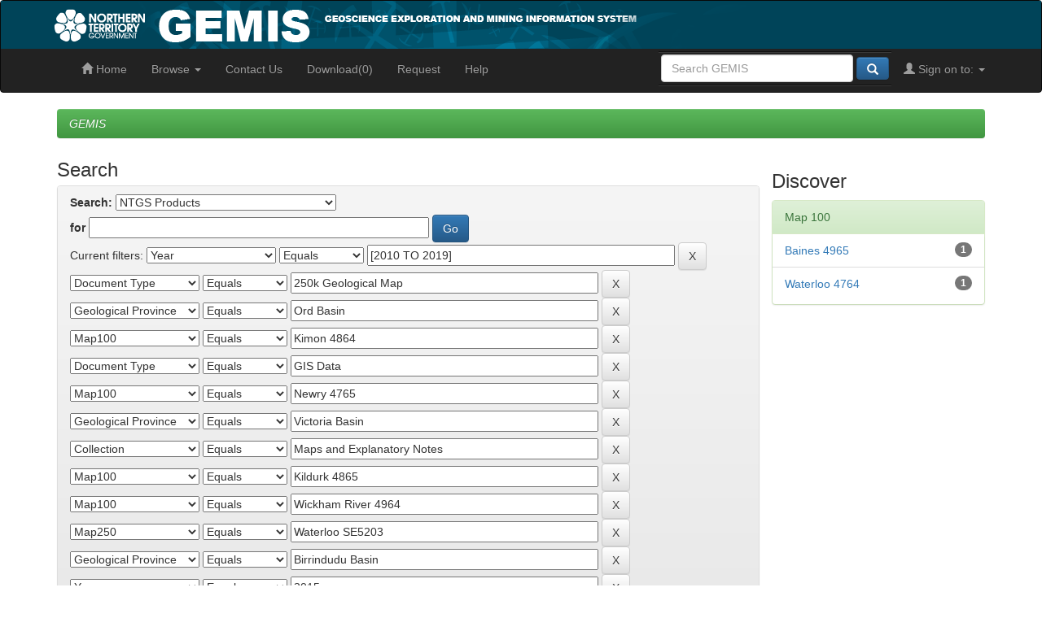

--- FILE ---
content_type: text/html;charset=UTF-8
request_url: https://geoscience.nt.gov.au/gemis/ntgsjspui/handle/1/81425/simple-search?query=&sort_by=score&order=desc&rpp=10&filter_field_1=dateIssued&filter_type_1=equals&filter_value_1=%5B2010+TO+2019%5D&filter_field_2=type&filter_type_2=equals&filter_value_2=250k+Geological+Map&filter_field_3=province&filter_type_3=equals&filter_value_3=Ord+Basin&filter_field_4=isatmap100&filter_type_4=equals&filter_value_4=Kimon+4864&filter_field_5=type&filter_type_5=equals&filter_value_5=GIS+Data&filter_field_6=isatmap100&filter_type_6=equals&filter_value_6=Newry+4765&filter_field_7=province&filter_type_7=equals&filter_value_7=Victoria+Basin&filter_field_8=collectionname&filter_type_8=equals&filter_value_8=Maps+and+Explanatory+Notes&filter_field_9=isatmap100&filter_type_9=equals&filter_value_9=Kildurk+4865&filter_field_10=isatmap100&filter_type_10=equals&filter_value_10=Wickham+River+4964&filter_field_11=isatmap250&filter_type_11=equals&filter_value_11=Waterloo+SE5203&filter_field_12=province&filter_type_12=equals&filter_value_12=Birrindudu+Basin&etal=0&filtername=dateIssued&filterquery=2015&filtertype=equals
body_size: 88016
content:


















<!DOCTYPE html PUBLIC "-//W3C//DTD XHTML 1.0 Transitional//EN" "http://www.w3.org/TR/xhtml1/DTD/xhtml1-transitional.dtd">
<html lang="en">
    <head>
        <title>GEMIS: Search</title>
        <meta http-equiv="Content-Type" content="text/html; charset=UTF-8" />
        <meta name="Generator" content="DSpace 6.4" />
        <meta name="viewport" content="width=device-width, initial-scale=1.0" />
        <link rel="shortcut icon" href="/gemis/ntgsjspui/favicon.ico" type="image/x-icon"/>
	<link rel="stylesheet" href="/gemis/ntgsjspui/static/css/jquery-ui/redmond/jquery-ui-1.12.1.css" type="text/css" />
        <link rel="stylesheet" href="/gemis/ntgsjspui/static/css/bootstrap/bootstrap.min.css" type="text/css" />
        <link rel="stylesheet" href="/gemis/ntgsjspui/static/css/bootstrap/bootstrap-theme.min.css" type="text/css" />
        <link rel="stylesheet" href="/gemis/ntgsjspui/static/css/bootstrap/dspace-theme.css" type="text/css" />

<link rel="stylesheet" href="/gemis/ntgsjspui/prosentient.css" type="text/css" />

        <link rel="search" type="application/opensearchdescription+xml" href="/gemis/ntgsjspui/open-search/description.xml" title="GEMIS"/>

        
	<script type='text/javascript' src="/gemis/ntgsjspui/static/js/jquery/jquery-3.4.1.min.js"></script>
	<script type='text/javascript' src='/gemis/ntgsjspui/static/js/jquery/jquery-ui-1.12.1.min.js'></script>
        <script type='text/javascript' src='/gemis/ntgsjspui/static/js/bootstrap/bootstrap.min.js'></script>
        <script type='text/javascript' src='/gemis/ntgsjspui/static/js/holder.js'></script>
        <script type="text/javascript" src="/gemis/ntgsjspui/utils.js"></script>
        <script type="text/javascript" src="/gemis/ntgsjspui/static/js/choice-support.js"> </script>
        <!-- Google tag (gtag.js) -->
<script async src="https://www.googletagmanager.com/gtag/js?id=G-3XN1NC009Q"></script>
<script>
  window.dataLayer = window.dataLayer || [];
  function gtag(){dataLayer.push(arguments);}
  gtag('js', new Date());

  gtag('config', 'G-3XN1NC009Q');
</script>


    
        <script type="text/javascript">
	var jQ = jQuery.noConflict();
	jQ(document).ready(function() {
		jQ( "#spellCheckQuery").click(function(){
			jQ("#query").val(jQ(this).attr('data-spell'));
			jQ("#main-query-submit").click();
		});
		jQ( "#filterquery" )
			.autocomplete({
				source: function( request, response ) {
					jQ.ajax({
						url: "/gemis/ntgsjspui/json/discovery/autocomplete?query=&filter_field_1=dateIssued&filter_type_1=equals&filter_value_1=%5B2010+TO+2019%5D&filter_field_2=type&filter_type_2=equals&filter_value_2=250k+Geological+Map&filter_field_3=province&filter_type_3=equals&filter_value_3=Ord+Basin&filter_field_4=isatmap100&filter_type_4=equals&filter_value_4=Kimon+4864&filter_field_5=type&filter_type_5=equals&filter_value_5=GIS+Data&filter_field_6=isatmap100&filter_type_6=equals&filter_value_6=Newry+4765&filter_field_7=province&filter_type_7=equals&filter_value_7=Victoria+Basin&filter_field_8=collectionname&filter_type_8=equals&filter_value_8=Maps+and+Explanatory+Notes&filter_field_9=isatmap100&filter_type_9=equals&filter_value_9=Kildurk+4865&filter_field_10=isatmap100&filter_type_10=equals&filter_value_10=Wickham+River+4964&filter_field_11=isatmap250&filter_type_11=equals&filter_value_11=Waterloo+SE5203&filter_field_12=province&filter_type_12=equals&filter_value_12=Birrindudu+Basin&filter_field_13=dateIssued&filter_type_13=equals&filter_value_13=2015",
						dataType: "json",
						cache: false,
						data: {
							auto_idx: jQ("#filtername").val(),
							auto_query: request.term,
							auto_sort: 'count',
							auto_type: jQ("#filtertype").val(),
							location: '1/81425'	
						},
						success: function( data ) {
							response( jQ.map( data.autocomplete, function( item ) {
								var tmp_val = item.authorityKey;
								if (tmp_val == null || tmp_val == '')
								{
									tmp_val = item.displayedValue;
								}
								return {
									label: escapeHtml(item.displayedValue) + " (" + item.count + ")",
									value: tmp_val
								};
							}))			
						}
					})
				}
			});
	});
	function validateFilters() {
		return document.getElementById("filterquery").value.length > 0;
	}
	// Generic HTML escape utility
	var escapeHtml = s => (s + '').replace(/[&<>"']/g, m => ({
		'&': '&amp;', '<': '&lt;', '>': '&gt;',
		'"': '&quot;', "'": '&#39;'
	})[m]);
</script>
    
    

<!-- HTML5 shim and Respond.js IE8 support of HTML5 elements and media queries -->
<!--[if lt IE 9]>
  <script src="/gemis/ntgsjspui/static/js/html5shiv.js"></script>
  <script src="/gemis/ntgsjspui/static/js/respond.min.js"></script>
<![endif]-->
<!--
#ejb2014 Prosentient cart scripts
-->
<script type="text/javascript"> 
//<![CDATA[


function addtablevalue(chk_id) {
    var checkelementname = "chk" + chk_id;
    //var checkelement = document.getElementsByName(checkelementname);
    var checkelement = document.getElementById(checkelementname);
    var anchorelementname = "pick" + chk_id;
    var sizelementname = "sizeofitem" + chk_id;
    //var anchors = document.getElementsByName(anchorelementname);
    var anchors = document.getElementById(anchorelementname);
    //var sizes = document.getElementsByName(sizelementname);
    var sizes = document.getElementById(sizelementname);
    //var size=sizes[0].innerHTML;
    var size = '';
    if (sizes != null)
       size = sizes.innerHTML;
    //var myAnchor = anchors[0];
    var myAnchor = anchors;
    var bool = checkelement.checked;
    var newEntry = myAnchor + ";" + size + "/////";
    if (bool)
    {
        setCookie(newEntry);
    }
    else    // delete the corresponding entry from the cookie
    {
        delFromCookie(newEntry);
    }
}
function delFromCookie(newEntry)  // also performs  the task of updating the cookie value after deleting individual values
{
    var cookieValue = getCookieValue();
    cookieValue = cookieValue.replace(newEntry, "");
    document.cookie = "itemList=" + escape(cookieValue) + "; path=/gemis/ntgsjspui;   expires=Tue, 19 Jan 2038 03:14:07 GMT;";
}
function setCookie(newEntry)   // also performs the task of updating cookie value with new entries
{
    var cookieValue = getCookieValue();
    if (cookieValue.indexOf(newEntry) === -1)
    {
        cookieValue += newEntry;
        document.cookie = "itemList=" + escape(cookieValue) + "; path=/gemis/ntgsjspui;   expires=Tue, 19 Jan 2038 03:14:07 GMT;";
    }
}
function getCookieValue()
{
     var allCookieValue ="";
    if (document.cookie === "")
        {
            document.cookie = "itemList=" + "" + "; path=/gemis/ntgsjspui;   expires=Tue, 19 Jan 2038 03:14:07 GMT;";
            document.cookie = "requestList=" + "" + "; path=/gemis/ntgsjspui;   expires=Tue, 19 Jan 2038 03:14:07 GMT;";
        }
    else if (document.cookie.indexOf("itemList=")!== -1 && document.cookie.indexOf("requestList=")===-1)
        {
            document.cookie = "requestList=" + "" + "; path=/gemis/ntgsjspui;   expires=Tue, 19 Jan 2038 03:14:07 GMT;";
        }
    else if (document.cookie.indexOf("itemList=") === -1 && document.cookie.indexOf("requestList=") !== -1)
        {
             document.cookie = "itemList=" + "" + "; path=/gemis/ntgsjspui;   expires=Tue, 19 Jan 2038 03:14:07 GMT;";
        }
    else
       {
         // Both cookies exist so do nothing
       }
    allCookieValue = document.cookie;
    var allCookieValueSplitArray = allCookieValue.split(";");
    var cookieValue = "";
     for (var i=0; i<allCookieValueSplitArray.length; i++)
        {
            if (allCookieValueSplitArray[i].indexOf("itemList=")!==-1)
                {
                    cookieValue = allCookieValueSplitArray[i];
                    cookieValue = cookieValue.substr(cookieValue.indexOf("=", 0) + 1, cookieValue.length - cookieValue.indexOf("=", 0) - 1);
                    cookieValue = unescape(cookieValue);
                    break;
                }
            else
                {
                    continue;
                }
        }
    return cookieValue;
}
function showCart() {
    var backUpCookieValue = getCookieValue();
    var cookieValue = getCookieValue();
    var cookieValueArray = cookieValue.split("/////");
    var files = new Array();
    var cart = window.open('', 'cart', 'width=850,height=600, menubar=yes,resize=yes, location=no,scrollbars=yes');   // assigning a window name to the cart window makes it possible for  no more than one instance of the cart to be opened
    cart.focus();                                                                     // sets the focus to the cart window even if it already exists
    cart.document.write("<!DOCTYPE html PUBLIC \"-//W3C//DTD XHTML 1.0 Transitional//EN\" \"http://www.w3.org/TR/xhtml1/DTD/xhtml1-transitional.dtd\">");
    //cart.document.body.innerHTML = '';                                                 // empties the existing cart before starting to write again
    //cart.document.open();
    cart.document.write("<html xmlns=\"http://www.w3.org/1999/xhtml\" lang=\"en\">\n<head>\n<title>\nYour Download Folder\n</title>\n <meta http-equiv=\"Content-Type\" content=\"text/html; charset=UTF-8\" /><link rel=\"javascript\" type=\"text/javascript\" href=\"/gemis/ntgsjspui/cart.js\" /><link rel=\"stylesheet\" type=\"text/css\" href=\"/gemis/ntgsjspui/cartstyle.css\" /></head>");
    var s = cart.document.createElement("script");
    s.type = "text/javascript";
    s.src = "/gemis/ntgsjspui/cart.js";
    s.defer = "defer"
    cart.document.getElementsByTagName("HEAD")[0].appendChild(s);
    cart.document.write("\n<body onload=\"setTimeout(function(){updateLastRow(window)}, 2000);\">\n<div id=\"wrapper\" align =\"center\"><div id=\"header\">\n </div><div id= \"content\" ><button  onclick=\"clearAll(window,'" + backUpCookieValue + "')\"> Clear All </button>\n<button onclick=\"selectAll(window,'" + backUpCookieValue + "')\"> Select All </button>\n<button onclick=\"updateCart()\"> Update Cart </button>\n")
    cart.document.write("<table id=\"cartlistitems\" style=\"table-layout: fixed; word-wrap: break-word;\"><th align =\"center\" width=\"150\"> Select </th> <th align =\"center\" width=\"400\">Filename</th> <th align =\"center\" width=\"250\">Size</th> \n");
    for (var i = 0; i < cookieValueArray.length - 1; i++)
    {
        files[i] = cookieValueArray[i].split(";");
        //alert("file"+i+":"+files[i]);
        // var newEntry = unescape(cookievalueArray[i])+ "/////";
        cart.document.write("<tr><td align =\"center\" ><input type=\"checkbox\" checked id=\"i" + i + "\" onclick=\"cookieManagementFromCart(" + i + ",'" + cookieValueArray[i] + "/////" + "',window)\"></input></td>");
        for (var j = 0; j < 2; j++)
        {
            cart.document.write("<td align =\"center\">");
            if (j == 0)
            {
                var entry = new String(unescape(files[i][j].toString()));
                var displayString = entry.substr(entry.lastIndexOf("/") + 1, entry.length - entry.lastIndexOf("/") - 1);
                cart.document.write(displayString);
            }
            else
            {
                cart.document.write(files[i][j]);
            }
            cart.document.write("</td>");
        }
        cart.document.write("</tr>\n");
    }
    cart.document.write("<tr id=\"finalRow\"><td id=\"displayPermission\" align =\"center\"></td> <td id=\"displayFileCount\" align =\"center\"></td><td id=\"displayTotalSize\" align =\"center\"></td></tr>\n");
    cart.document.write("</table>\n");
    cart.document.write("<form id=\"submitForm\" action=\"/gemis/ntgsjspui/mdownload.jsp\" method=\"post\" onsubmit=\"downloadSelected()\"><input type=\"hidden\" name=\"cookieValueString\"><input  type=\"submit\" name =\"submitButton\" value=\"Download Selected\" disabled=\"disabled\"></form>");
    cart.document.write("<i> <p id=\"disclaimer\">Your cart will automatically empty after a batch of files are downloaded</p></div>\n</div>\n");

   cart.document.write ("<" + "script>\n");





  cart.document.write ("<" + "/script>\n");
cart.document.write ("</body></html>")
    cart.document.close();
    cart.document.forms[0].submitButton.disabled = false; 
   //disclaimerElement.innerHTML = "<i>**** Please keep your download to a maximum of " + maxFiles + " files and a maximum size of " + maxSize + " mB</i>";
	return false;
}
function cookieManagementFromCart(iValue, newEntry, cart)  // performs cookie value and final row updatation as each checkbox on the cart gets checked/unchecked
{
    var newWindow = cart;
    var checkelementname = "i" + iValue;
    var checkelement = cart.document.getElementById(checkelementname);
    var bool = checkelement.checked;
    if (bool)
    {
        setCookie(newEntry);
    }
    else    // delete the corresponding entry from the cookie
    {
        delFromCookie(newEntry);
    }
    updateLastRow(newWindow);
}
function updateCart()
{
    showCart();
}
function clearAll(cart, backUpCookieValue)
{

    var cookieValueArray = backUpCookieValue.split("/////");
    for (var i = 0; i < cookieValueArray.length - 1; i++)
    {
        var checkelementname = "i" + i;
        if (cart.document.getElementById(checkelementname).checked == true)
        {
            cart.document.getElementById(checkelementname).checked = false;
            cookieManagementFromCart(i, cookieValueArray[i] + "/////", cart);
        }
        else
        {
            continue;
        }
    }
}
function selectAll(cart, backUpCookieValue)
{
    var cookieValueArray = backUpCookieValue.split("/////");
    for (var i = 0; i < cookieValueArray.length - 1; i++)
    {
        var checkelementname = "i" + i;
        if (cart.document.getElementById(checkelementname).checked == true)
        {
            continue;
        }
        else
        {
            cart.document.getElementById(checkelementname).checked = true;
            cookieManagementFromCart(i, cookieValueArray[i] + "/////", cart)
        }
    }
}

function dspacePageSelectAll()
{
    var i=0;
    for(i=0; ; i++)
        {
            var assignedId= "chk"+i;
           alert(assignedId);
            //alert(document.getElementById(assignedId));
            var checkElement = document.getElementById(assignedId);
            if(checkElement)
                {
                    document.getElementById(assignedId).checked=true;
                    addtablevalue(i);
                }
            else
                {
                    break;
                }
        }
}

function updateLastRow(cart)
{
    cart.document.forms[0].submitButton.disabled = true;
    var maxFiles = 200;
    var maxSize = 1000000;   // give file size in MB
    var totalSize = 0;
    var fileCount = 0;
    var fsizes = new Array();
    var cookieValue = getCookieValue();
    var cookieValueArray = cookieValue.split("/////");
    var files = new Array();
    for (var i = 0; i < cookieValueArray.length - 1; i++)
    {
        fileCount += 1;
        files[i] = cookieValueArray[i].split(";");
        for (var j = 0; j < 2; j++)
        {
            if (j == 0)
            {
                continue;
            }
            else
            {
                fsizes[i] = files[i][j].substring(files[i][j].indexOf(";") + 1, files[i][j].lastIndexOf("B") + 1).split(" ");
                if (fsizes[i][j].toLowerCase() == "mb")
                {
                    totalSize += parseFloat(fsizes[i][0]);
                }
                else
                {
                    if (fsizes[i][j].toLowerCase() == "kb")
                    {
                        totalSize += parseFloat(fsizes[i][0]) / 1000;
                    }
                    else
                    {
                        totalSize += parseFloat(fsizes[i][0]) / 1000000;
                    }
                }
            }
        }
    }
    var lastRowElement = cart.document.getElementById("finalRow");
    var displayPermission = cart.document.getElementById("displayPermission");
    var displayFileCount = cart.document.getElementById("displayFileCount");
    var displayTotalSize = cart.document.getElementById("displayTotalSize");
    //var disclaimerElement = cart.document.getElementById("disclaimer");
    if (fileCount <= maxFiles && totalSize <= maxSize)
    {
        if (fileCount == 0)
        {
            document.forms[0].submitButton.disabled = true;
        }
        else
        {
            document.forms[0].submitButton.disabled = false;
        }
        lastRowElement.style.backgroundColor = "#98C5AB";
        displayPermission.innerHTML = "<b>Allowed</b>";
    }
    else
    {
        document.forms[0].submitButton.disabled = true;
        lastRowElement.style.backgroundColor = "#CE7898";
        displayPermission.innerHTML = "<b>Not Allowed</b>";
    }
    displayFileCount.innerHTML = "<b>Total Files = " + fileCount + "<b>";
    displayTotalSize.innerHTML = "<b>Total Size = " + totalSize.toFixed(2) + " mB<b>";
    //disclaimerElement.innerHTML = "<i>**** Please keep your download to a maximum of " + maxFiles + " files and a maximum size of " + maxSize + " mB</i>";
    return;
}

function downloadSelected()
{
  var lastRowElement = document.getElementById("finalRow");
     if (lastRowElement === null)
         {
             alert("Please wait");
             return false;
         }
    document.forms[0].cookieValueString.value = "";
    var cookieValue = getCookieValue();
    var cookieValueArray = cookieValue.split("/////");
    var files = new Array();
    for (var i = 0; i < cookieValueArray.length - 1; i++)
    {
        files[i] = cookieValueArray[i].split(";");
        for (var j = 0; j < 2; j++)
        {
            if (j == 0)
            {
                document.forms[0].cookieValueString.value += files[i][j] + ";";
            }
            else
            {
                continue;
            }
        }
    }
}

function displayContextSpecificButtons()
{
var divId=document.getElementById("CustomProsentientButtons");
var rowExists = document.getElementById("chk0");
    if (divId)
    {
        if (!rowExists)
        {
                divId.innerHTML="<input type= \"button\"   value =\"Download Selected\" onclick=\"showCart()\">&nbsp;&nbsp;&nbsp;<input type= \"button\"   id=\"btn_addToRequestList\" value =\"Add to Request\" onclick=\"addToRequestList()\">&nbsp;&nbsp;&nbsp;<input type=\"button\" value=\"Clear Requests\" onclick=\"clearRequestListCookie()\"><form style=\"display:inline;\" name=\"requestForm\" action=\"/gemis/ntgsjspui/feedback/form.jsp\" method=\"get\" onsubmit=\"return submitRequestListVariable();\"> <input type=\"hidden\" name=\"requestList\"><input type=\"submit\" value=\"Submit Request\"></form>";
        }
        else
        {
                 divId.innerHTML="<input type= \"button\"   value =\"Download Selected\" onclick=\"showCart()\">&nbsp;&nbsp;&nbsp;<input type= \"button\"   id=\"btn_addToRequestList\" value =\"Add to Request\" onclick=\"addToRequestList()\">&nbsp;&nbsp;&nbsp;<input type=\"button\" value=\"Clear Requests\" onclick=\"clearRequestListCookie()\"><form style=\"display:inline;\" name=\"requestForm\" action=\"/gemis/ntgsjspui/feedback/form.jsp\" method=\"get\" onsubmit=\"return submitRequestListVariable();\">&nbsp; <input type=\"hidden\" name=\"requestList\"><input type=\"submit\" value=\"Review Requests\"></form>";
        }
    }
}


function byPassedSelectAll(changeid, urlList, sizeList)
{
    var urlListArray = urlList.split("__");
    var sizeListArray = sizeList.split("__");
    var newEntry ="";
    var size = "";
    $("#" + changeid).attr('value','Selected');
    $("#" + changeid).css('color','white');
    $("#" + changeid).css('background','#808080');


    for(i=0; i<urlListArray.length -1; i++)
        {
            size = sizeListArray[i]/1000000;
            size = size.toFixed(2);
            size = size + " MB";
            newEntry = urlListArray[i] + ";" + size + "/////";
            //alert("I am going to enter" + newEntry);
            setCookie(newEntry);

            var cookieValue = getCookieValue();
            var cookieValueArray = cookieValue.split("/////");
            $('#cart').text('Download(' +( cookieValueArray.length - 1) + ')');




        }
        var alerted = localStorage.getItem('downloadalert') || '';
        if (alerted != 'yes') {
	alert("Note: Add all files from multiple reports to your download cart by clicking on the 'Select' button in different reports.\n\nClick 'Download' in the top menu to review and download selected files.");
         localStorage.setItem('downloadalert','yes');
        }
}

function addToRequestList()
{
    var allCookieValue ="";
    if (document.cookie === "")
        {
            document.cookie = "itemList=" + "" + "; path=/gemis/ntgsjspui;   expires=Tue, 19 Jan 2038 03:14:07 GMT;";
            document.cookie = "requestList=" + "" + "; path=/gemis/ntgsjspui;   expires=Tue, 19 Jan 2038 03:14:07 GMT;";
        }
    else if (document.cookie.indexOf("itemList=")!== -1 && document.cookie.indexOf("requestList=")===-1)
        {
            document.cookie = "requestList=" + "" + "; path=/gemis/ntgsjspui;   expires=Tue, 19 Jan 2038 03:14:07 GMT;";
        }
    else if (document.cookie.indexOf("itemList=") === -1 && document.cookie.indexOf("requestList=") !== -1)
        {
             document.cookie = "itemList=" + "" + "; path=/gemis/ntgsjspui;   expires=Tue, 19 Jan 2038 03:14:07 GMT;";
        }
    else
       {
         // Both cookies exist so do nothing
       }
    allCookieValue = document.cookie;
    var allCookieValueSplitArray = allCookieValue.split(";");
    var cookieValue="";
    for (var i=0; i<allCookieValueSplitArray.length; i++)
        {
            if (allCookieValueSplitArray[i].indexOf("requestList=")!==-1)
                {
                    cookieValue = allCookieValueSplitArray[i];
                    cookieValue = cookieValue.substr(cookieValue.indexOf("=", 0) + 1, cookieValue.length - cookieValue.indexOf("=", 0) - 1);
                    break;
                }
            else
                {
                    continue;
                }
        }
     var newValue = getNewRequestListEntry();
     if (cookieValue.indexOf(newValue) === -1)
     {
       cookieValue += newValue + "__";
       document.cookie = "requestList=" + cookieValue + "; path=/gemis/ntgsjspui;   expires=Tue, 19 Jan 2038 03:14:07 GMT;";
     }
     //alert("You can add multiple reports to your request cart by clicking on the 'Add to Request' button in different reports.\n\nWhen you've selected all the reports you require click on the 'Submit Request' button, supply your contact details and click 'Send request'\n");          
	alert("Request copies of data or reports that are not scanned or are bigger than 1GB from the InfoCentre.\n\nData from multiple reports can be added to one request.\n\nClick 'Submit Request' to review and send your list.  All copies are free.  Please supply a portable hard drive (HDD) for requests over 60GB.\n\nSmall files can be downloaded by clicking on the file name or you can select multiple files from one or more reports to be saved to a download ZIP file.\n\n");
     return true;
}


// function getNewRequestListEntry()
// {
//     var str = location.toString();
//     var title="";  
//     var metadata ="";
//     var tdElements = document.getElementsByTagName("td");

//          for (var i=0; i<tdElements.length; i++)
//             {
//                   if (tdElements.item(i).className==="metadataFieldLabel" && tdElements.item(i).innerHTML.indexOf("Title:")!==-1 )
//                            {
//                                title = tdElements.item(i+1).innerHTML;
//                                    title = title.replace("&amp;"," and ").replace("?","");
//                                //alert(title);
//                                break;
//                            }
//              }
//         for (var i=0; i<tdElements.length; i++)
//              {
//                        if (tdElements.item(i).className==="metadataFieldLabel" && tdElements.item(i).innerHTML.indexOf("Report id")!==-1 )
//                            {
//                                metadata = tdElements.item(i+1).innerHTML;
//                                //alert(metadata);
//                                break;
//                            }
//               }
// var handle = str.substr(str.indexOf("handle", 0) + 7, str.length);
//       var newEntry= "title=" + title + "handle=" + handle + "metadata=" + metadata;
//       //alert (newEntry);
//       return newEntry;
// }

function getNewRequestListEntry()
{
    var str = location.toString();
    var title="";  
    var metadata ="";
    var tdElements = document.getElementsByTagName("td");

            for (var i=0; i<tdElements.length; i++)
                {
                    if (tdElements.item(i).className=="metadataFieldLabel dc_title")
                        {
                            console.log(tdElements.item(i).innerHTML);
                            title = tdElements.item(i+1).innerHTML;
                            title = title.replace("&amp;"," and ").replace("?","");
                        }
                }
            for (var i=0; i<tdElements.length; i++)
                {
                    if (tdElements.item(i).className==="metadataFieldLabel dc_identifier_govdoc" )
                        {
                            metadata = tdElements.item(i+1).innerHTML;
                        }
                }
    var handle = str.substr(str.indexOf("handle", 0) + 7, str.length);
    var newEntry= "title=" + title + "handle=" + handle + "metadata=" + metadata;
    return newEntry;
}


function submitRequestListVariableCart()
{
    var allCookieValue ="";
    if (document.cookie === "")
        {
            document.cookie = "itemList=" + "" + "; path=/gemis/ntgsjspui;   expires=Tue, 19 Jan 2038 03:14:07 GMT;";
            document.cookie = "requestList=" + "" + "; path=/gemis/ntgsjspui;   expires=Tue, 19 Jan 2038 03:14:07 GMT;";
        }
    else if (document.cookie.indexOf("itemList=")!== -1 && document.cookie.indexOf("requestList=")===-1)
        {
            document.cookie = "requestList=" + "" + "; path=/gemis/ntgsjspui;   expires=Tue, 19 Jan 2038 03:14:07 GMT;";
        }
    else if (document.cookie.indexOf("itemList=") === -1 && document.cookie.indexOf("requestList=") !== -1)
        {
             document.cookie = "itemList=" + "" + "; path=/gemis/ntgsjspui;   expires=Tue, 19 Jan 2038 03:14:07 GMT;";
        }
    else
       {
         // Both cookies exist so do nothing
       }
    allCookieValue = document.cookie;
    var allCookieValueSplitArray = allCookieValue.split(";");
    var cookieValue="";
    for (var i=0; i<allCookieValueSplitArray.length; i++)
        {
            if (allCookieValueSplitArray[i].indexOf("requestList=")!==-1)
                {
                    cookieValue = allCookieValueSplitArray[i];
                    cookieValue = cookieValue.substr(cookieValue.indexOf("=", 0) + 1, cookieValue.length - cookieValue.indexOf("=", 0) - 3);
                    break;
                }
            else
                {
                    continue;
                }
        }
        if (cookieValue === "")
            {
                alert("You have not requested any items. Please add items to your request before submitting.");
                return false;
            }
        else
            {
                document.requestFormCart.requestList.value = cookieValue;
                return true;
            }
                  
}


function submitRequestListVariable()
{
    var allCookieValue ="";
    if (document.cookie === "")
        {
            document.cookie = "itemList=" + "" + "; path=/gemis/ntgsjspui;   expires=Tue, 19 Jan 2038 03:14:07 GMT;";
            document.cookie = "requestList=" + "" + "; path=/gemis/ntgsjspui;   expires=Tue, 19 Jan 2038 03:14:07 GMT;";
        }
    else if (document.cookie.indexOf("itemList=")!== -1 && document.cookie.indexOf("requestList=")===-1)
        {
            document.cookie = "requestList=" + "" + "; path=/gemis/ntgsjspui;   expires=Tue, 19 Jan 2038 03:14:07 GMT;";
        }
    else if (document.cookie.indexOf("itemList=") === -1 && document.cookie.indexOf("requestList=") !== -1)
        {
             document.cookie = "itemList=" + "" + "; path=/gemis/ntgsjspui;   expires=Tue, 19 Jan 2038 03:14:07 GMT;";
        }
    else
       {
         // Both cookies exist so do nothing
       }
    allCookieValue = document.cookie;
    var allCookieValueSplitArray = allCookieValue.split(";");
    var cookieValue="";
    for (var i=0; i<allCookieValueSplitArray.length; i++)
        {
            if (allCookieValueSplitArray[i].indexOf("requestList=")!==-1)
                {
                    cookieValue = allCookieValueSplitArray[i];
                    cookieValue = cookieValue.substr(cookieValue.indexOf("=", 0) + 1, cookieValue.length - cookieValue.indexOf("=", 0) - 3);
                    break;
                }
            else
                {
                    continue;
                }
        }
        if (cookieValue === "")
            {
                alert("You have not requested any items. Please add items to your request before submitting.");
                return false;
            }
        else
            {
                document.requestForm.requestList.value = cookieValue;
                return true;
            }
                  
}
function clearRequestListCookie()   
{
   document.cookie = "requestList=" + "" + "; path=/gemis/ntgsjspui;   expires=Tue, 19 Jan 2038 03:14:07 GMT;";
}

function validateEmailAndClearRequestListCookie()  // called when the feedback form is submitted. Also clears the cookie for future use.
{
    var name = document.getElementById("tname").value;
    var email = document.getElementById("temail").value;
    if (name === "")
        {
            alert("Please enter a valid name");
            return false;
        }
     var mailformat = /^\w+([\.-]?\w+)*@\w+([\.-]?\w+)*(\.\w{2,3})+$/;
    if (email.match(mailformat))
        {
            clearRequestListCookie();
            return true;
        }
    else
        {
            alert("Please enter a valid email address and try again");
            document.requestForm.email.focus();
            return false;
        }
}
//function updateLastRowWithDelay(cart)
//{
//    var newWindow = cart;
//    setTimeout(function(){updateLastRow(newWindow)}, 2000);
//}

//]]>
</script>


<!--
#ejb2014 End Prosentient cart scripts
-->


    </head>

    
    
    <!--  <body class="undernavigation" onload="displayContextSpecificButtons()"> -->
    <body onload="displayContextSpecificButtons()">
<a class="sr-only" href="#content">Skip navigation</a>

							
							


<!-- <header class="navbar navbar-inverse navbar-fixed-top"> -->
<header class="navbar navbar-inverse">    
    

<div id="header" onload="displayContextSpecificButtons()">
  <div class="container">

    <div id="header-left">
        <a href="/gemis/ntgsjspui/community-list" title="GEMIS home">
            <img src="/gemis/ntgsjspui/image/gemislogo.png" style="border:0;margin-left:-15px;" />
        </a>
    </div><!-- /header-left -->
   
    
   </div>
</div>	

    
            <div class="container">
                

























       <div class="navbar-header">
         <button type="button" class="navbar-toggle" data-toggle="collapse" data-target=".navbar-collapse">
           <span class="icon-bar"></span>
           <span class="icon-bar"></span>
           <span class="icon-bar"></span>
         </button>
         <!--
         <a class="navbar-brand" href="/gemis/ntgsjspui/"><img height="25px" src="/gemis/ntgsjspui/image/dspace-logo-only.png" /></a>
         -->
       </div>
       <nav class="collapse navbar-collapse bs-navbar-collapse" role="navigation">
         <ul class="nav navbar-nav">
           <li class=""><a href="/gemis/ntgsjspui/community-list"><span class="glyphicon glyphicon-home"></span> Home</a></li>
                
           <li class="dropdown">
             <a href="#" class="dropdown-toggle" data-toggle="dropdown">Browse <b class="caret"></b></a>
             <ul class="dropdown-menu">
               <li><a href="/gemis/ntgsjspui/community-list">Collections</a></li>
				<li class="divider"></li>
        <li class="dropdown-header">Browse Items by:</li>
				
				
				
				      			<li><a href="/gemis/ntgsjspui/browse?type=corpauthor">Corporate Author</a></li>
					
				      			<li><a href="/gemis/ntgsjspui/browse?type=author">Author</a></li>
					
				      			<li><a href="/gemis/ntgsjspui/browse?type=holder">Title Holder/Company</a></li>
					
				      			<li><a href="/gemis/ntgsjspui/browse?type=subject">Subject</a></li>
					
				      			<li><a href="/gemis/ntgsjspui/browse?type=map100">1:100k mapsheet</a></li>
					
				      			<li><a href="/gemis/ntgsjspui/browse?type=map250">1:250k mapsheet</a></li>
					
				      			<li><a href="/gemis/ntgsjspui/browse?type=drillholename">Drillhole</a></li>
					
				      			<li><a href="/gemis/ntgsjspui/browse?type=province">Geological Province</a></li>
					
				      			<li><a href="/gemis/ntgsjspui/browse?type=mineprospect">Mine or Prospect</a></li>
					
				      			<li><a href="/gemis/ntgsjspui/browse?type=type">Document Type</a></li>
					
				      			<li><a href="/gemis/ntgsjspui/browse?type=mapscale">Map Scale</a></li>
					
				      			<li><a href="/gemis/ntgsjspui/browse?type=bottomholeformation">Bottom Hole Formation</a></li>
					
				      			<li><a href="/gemis/ntgsjspui/browse?type=surveyname">Survey Name</a></li>
					
				      			<li><a href="/gemis/ntgsjspui/browse?type=stratname">Stratigraphic Name</a></li>
					
				    
				

            </ul>
          </li>

	 <li><a href="https://infocentre.altarama.com/reft100.aspx?key=REQU" >Contact Us</a></li>
       <li><a id='cart' href="" onclick="showCart();return false;">Download</a></li>

<li>
         <a href="" onclick="submitRequestListVariableCart();document.getElementById('requestFormCartid').submit();return false;">Request</a>
         <form id="requestFormCartid" name="requestFormCart" action="/gemis/ntgsjspui/feedback/form.jsp" method="get" onsubmit="return submitRequestListVariableCart();">  
		 <input type="hidden" name="requestList" />
		 </form>
		  </li>


          <li class=""><script type="text/javascript">
<!-- Javascript starts here
document.write('<a href="#" onClick="var popupwin = window.open(\'/gemis/ntgsjspui/help/index.html\',\'dspacepopup\',\'height=600,width=550,resizable,scrollbars\');popupwin.focus();return false;">Help<\/a>');
// -->
</script><noscript><a href="/gemis/ntgsjspui/help/index.html" target="dspacepopup">Help</a></noscript></li>
       </ul>

 
 
       <div class="nav navbar-nav navbar-right">
		<ul class="nav navbar-nav navbar-right">
         <li class="dropdown">
         
             <a href="#" class="dropdown-toggle" data-toggle="dropdown"><span class="glyphicon glyphicon-user"></span> Sign on to: <b class="caret"></b></a>
	             
             <ul class="dropdown-menu">
               <li><a href="/gemis/ntgsjspui/mydspace">GEMIS</a></li>
               <li><a href="/gemis/ntgsjspui/subscribe">Receive email<br/>updates</a></li>
               <li><a href="/gemis/ntgsjspui/profile">Edit Profile</a></li>

		
             </ul>
           </li>
          </ul>
          
	
	<form method="get" action="/gemis/ntgsjspui/simple-search" class="navbar-form navbar-right">
	    <div class="form-group">
          <input type="text" class="form-control" placeholder="Search&nbsp;GEMIS" name="query" id="tequery" size="25"/>
        </div>
        <button type="submit" class="btn btn-primary"><span class="glyphicon glyphicon-search"></span></button>

	</form></div>
    </nav>

            </div>

</header>

<main id="content" role="main">




                

<div class="container">
    



  

<ol class="breadcrumb btn-success">

  <li><a href="/gemis/ntgsjspui/">GEMIS</a></li>

</ol>

</div>                



        
<div class="container">

    <div class="row">
    <div class="col-md-9">
	








































    

<h2>Search</h2>

<div class="discovery-search-form panel panel-default row">
    
	<div class="discovery-query panel-heading">
    <form action="simple-search" method="get">
        <label for="tlocation">
         	Search:
        </label>
        <select name="location" id="tlocation">

            <option value="/">All Collections</option>

            <option value="1/81425" selected="selected">
                NTGS Products
            </option>

            <option value="1/81426" >
                AGES abstracts and other papers
            </option>

            <option value="1/81427" >
                Digital Information Packages
            </option>

            <option value="1/81428" >
                Geophysical and Remote Sensing Data
            </option>

            <option value="1/81429" >
                HyLogger Data
            </option>

            <option value="1/81430" >
                Maps and Explanatory Notes
            </option>

            <option value="1/81432" >
                Reports, Records, Books
            </option>

        </select><br/>
        <label for="query">for</label>
        <input type="text" size="50" id="query" name="query" value=""/>
        <input type="submit" id="main-query-submit" class="btn btn-primary" value="Go" />
                  
        <input type="hidden" value="10" name="rpp" />
        <input type="hidden" value="score" name="sort_by" />
        <input type="hidden" value="desc" name="order" />
                                
		<div class="discovery-search-appliedFilters">
		<span>Current filters:</span>
		
			    <select id="filter_field_1" name="filter_field_1">
				<option value="report">Report ID</option><option value="type">Document Type</option><option value="author">Author</option><option value="title">Title</option><option value="drillholename">Drillhole</option><option value="minename">Mine or Prospect</option><option value="subject">Subject</option><option value="holder">Title Holder/Company</option><option value="abstract">Abstract</option><option value="tenure">Tenure</option><option value="stratname">Stratigraphy</option><option value="gisversion">GIS version</option><option value="province">Geological Province</option><option value="isatmap250">Map250</option><option value="isatmap100">Map100</option><option value="dateIssued" selected="selected">Year</option><option value="collectionname">Collection</option><option value="publisher">Publisher</option><option value="dateaccessioned">Date Added</option>
				</select>
				<select id="filter_type_1" name="filter_type_1">
				<option value="equals" selected="selected">Equals</option><option value="contains">Contains</option><option value="authority">ID</option><option value="notequals">Not Equals</option><option value="notcontains">Not Contains</option><option value="notauthority">Not ID</option>
				</select>
				<input type="text" id="filter_value_1" name="filter_value_1" value="[2010&#x20;TO&#x20;2019]" size="45"/>
				<input class="btn btn-default" type="submit" id="submit_filter_remove_1" name="submit_filter_remove_1" value="X" />
				<br/>
				
			    <select id="filter_field_2" name="filter_field_2">
				<option value="report">Report ID</option><option value="type" selected="selected">Document Type</option><option value="author">Author</option><option value="title">Title</option><option value="drillholename">Drillhole</option><option value="minename">Mine or Prospect</option><option value="subject">Subject</option><option value="holder">Title Holder/Company</option><option value="abstract">Abstract</option><option value="tenure">Tenure</option><option value="stratname">Stratigraphy</option><option value="gisversion">GIS version</option><option value="province">Geological Province</option><option value="isatmap250">Map250</option><option value="isatmap100">Map100</option><option value="dateIssued">Year</option><option value="collectionname">Collection</option><option value="publisher">Publisher</option><option value="dateaccessioned">Date Added</option>
				</select>
				<select id="filter_type_2" name="filter_type_2">
				<option value="equals" selected="selected">Equals</option><option value="contains">Contains</option><option value="authority">ID</option><option value="notequals">Not Equals</option><option value="notcontains">Not Contains</option><option value="notauthority">Not ID</option>
				</select>
				<input type="text" id="filter_value_2" name="filter_value_2" value="250k&#x20;Geological&#x20;Map" size="45"/>
				<input class="btn btn-default" type="submit" id="submit_filter_remove_2" name="submit_filter_remove_2" value="X" />
				<br/>
				
			    <select id="filter_field_3" name="filter_field_3">
				<option value="report">Report ID</option><option value="type">Document Type</option><option value="author">Author</option><option value="title">Title</option><option value="drillholename">Drillhole</option><option value="minename">Mine or Prospect</option><option value="subject">Subject</option><option value="holder">Title Holder/Company</option><option value="abstract">Abstract</option><option value="tenure">Tenure</option><option value="stratname">Stratigraphy</option><option value="gisversion">GIS version</option><option value="province" selected="selected">Geological Province</option><option value="isatmap250">Map250</option><option value="isatmap100">Map100</option><option value="dateIssued">Year</option><option value="collectionname">Collection</option><option value="publisher">Publisher</option><option value="dateaccessioned">Date Added</option>
				</select>
				<select id="filter_type_3" name="filter_type_3">
				<option value="equals" selected="selected">Equals</option><option value="contains">Contains</option><option value="authority">ID</option><option value="notequals">Not Equals</option><option value="notcontains">Not Contains</option><option value="notauthority">Not ID</option>
				</select>
				<input type="text" id="filter_value_3" name="filter_value_3" value="Ord&#x20;Basin" size="45"/>
				<input class="btn btn-default" type="submit" id="submit_filter_remove_3" name="submit_filter_remove_3" value="X" />
				<br/>
				
			    <select id="filter_field_4" name="filter_field_4">
				<option value="report">Report ID</option><option value="type">Document Type</option><option value="author">Author</option><option value="title">Title</option><option value="drillholename">Drillhole</option><option value="minename">Mine or Prospect</option><option value="subject">Subject</option><option value="holder">Title Holder/Company</option><option value="abstract">Abstract</option><option value="tenure">Tenure</option><option value="stratname">Stratigraphy</option><option value="gisversion">GIS version</option><option value="province">Geological Province</option><option value="isatmap250">Map250</option><option value="isatmap100" selected="selected">Map100</option><option value="dateIssued">Year</option><option value="collectionname">Collection</option><option value="publisher">Publisher</option><option value="dateaccessioned">Date Added</option>
				</select>
				<select id="filter_type_4" name="filter_type_4">
				<option value="equals" selected="selected">Equals</option><option value="contains">Contains</option><option value="authority">ID</option><option value="notequals">Not Equals</option><option value="notcontains">Not Contains</option><option value="notauthority">Not ID</option>
				</select>
				<input type="text" id="filter_value_4" name="filter_value_4" value="Kimon&#x20;4864" size="45"/>
				<input class="btn btn-default" type="submit" id="submit_filter_remove_4" name="submit_filter_remove_4" value="X" />
				<br/>
				
			    <select id="filter_field_5" name="filter_field_5">
				<option value="report">Report ID</option><option value="type" selected="selected">Document Type</option><option value="author">Author</option><option value="title">Title</option><option value="drillholename">Drillhole</option><option value="minename">Mine or Prospect</option><option value="subject">Subject</option><option value="holder">Title Holder/Company</option><option value="abstract">Abstract</option><option value="tenure">Tenure</option><option value="stratname">Stratigraphy</option><option value="gisversion">GIS version</option><option value="province">Geological Province</option><option value="isatmap250">Map250</option><option value="isatmap100">Map100</option><option value="dateIssued">Year</option><option value="collectionname">Collection</option><option value="publisher">Publisher</option><option value="dateaccessioned">Date Added</option>
				</select>
				<select id="filter_type_5" name="filter_type_5">
				<option value="equals" selected="selected">Equals</option><option value="contains">Contains</option><option value="authority">ID</option><option value="notequals">Not Equals</option><option value="notcontains">Not Contains</option><option value="notauthority">Not ID</option>
				</select>
				<input type="text" id="filter_value_5" name="filter_value_5" value="GIS&#x20;Data" size="45"/>
				<input class="btn btn-default" type="submit" id="submit_filter_remove_5" name="submit_filter_remove_5" value="X" />
				<br/>
				
			    <select id="filter_field_6" name="filter_field_6">
				<option value="report">Report ID</option><option value="type">Document Type</option><option value="author">Author</option><option value="title">Title</option><option value="drillholename">Drillhole</option><option value="minename">Mine or Prospect</option><option value="subject">Subject</option><option value="holder">Title Holder/Company</option><option value="abstract">Abstract</option><option value="tenure">Tenure</option><option value="stratname">Stratigraphy</option><option value="gisversion">GIS version</option><option value="province">Geological Province</option><option value="isatmap250">Map250</option><option value="isatmap100" selected="selected">Map100</option><option value="dateIssued">Year</option><option value="collectionname">Collection</option><option value="publisher">Publisher</option><option value="dateaccessioned">Date Added</option>
				</select>
				<select id="filter_type_6" name="filter_type_6">
				<option value="equals" selected="selected">Equals</option><option value="contains">Contains</option><option value="authority">ID</option><option value="notequals">Not Equals</option><option value="notcontains">Not Contains</option><option value="notauthority">Not ID</option>
				</select>
				<input type="text" id="filter_value_6" name="filter_value_6" value="Newry&#x20;4765" size="45"/>
				<input class="btn btn-default" type="submit" id="submit_filter_remove_6" name="submit_filter_remove_6" value="X" />
				<br/>
				
			    <select id="filter_field_7" name="filter_field_7">
				<option value="report">Report ID</option><option value="type">Document Type</option><option value="author">Author</option><option value="title">Title</option><option value="drillholename">Drillhole</option><option value="minename">Mine or Prospect</option><option value="subject">Subject</option><option value="holder">Title Holder/Company</option><option value="abstract">Abstract</option><option value="tenure">Tenure</option><option value="stratname">Stratigraphy</option><option value="gisversion">GIS version</option><option value="province" selected="selected">Geological Province</option><option value="isatmap250">Map250</option><option value="isatmap100">Map100</option><option value="dateIssued">Year</option><option value="collectionname">Collection</option><option value="publisher">Publisher</option><option value="dateaccessioned">Date Added</option>
				</select>
				<select id="filter_type_7" name="filter_type_7">
				<option value="equals" selected="selected">Equals</option><option value="contains">Contains</option><option value="authority">ID</option><option value="notequals">Not Equals</option><option value="notcontains">Not Contains</option><option value="notauthority">Not ID</option>
				</select>
				<input type="text" id="filter_value_7" name="filter_value_7" value="Victoria&#x20;Basin" size="45"/>
				<input class="btn btn-default" type="submit" id="submit_filter_remove_7" name="submit_filter_remove_7" value="X" />
				<br/>
				
			    <select id="filter_field_8" name="filter_field_8">
				<option value="report">Report ID</option><option value="type">Document Type</option><option value="author">Author</option><option value="title">Title</option><option value="drillholename">Drillhole</option><option value="minename">Mine or Prospect</option><option value="subject">Subject</option><option value="holder">Title Holder/Company</option><option value="abstract">Abstract</option><option value="tenure">Tenure</option><option value="stratname">Stratigraphy</option><option value="gisversion">GIS version</option><option value="province">Geological Province</option><option value="isatmap250">Map250</option><option value="isatmap100">Map100</option><option value="dateIssued">Year</option><option value="collectionname" selected="selected">Collection</option><option value="publisher">Publisher</option><option value="dateaccessioned">Date Added</option>
				</select>
				<select id="filter_type_8" name="filter_type_8">
				<option value="equals" selected="selected">Equals</option><option value="contains">Contains</option><option value="authority">ID</option><option value="notequals">Not Equals</option><option value="notcontains">Not Contains</option><option value="notauthority">Not ID</option>
				</select>
				<input type="text" id="filter_value_8" name="filter_value_8" value="Maps&#x20;and&#x20;Explanatory&#x20;Notes" size="45"/>
				<input class="btn btn-default" type="submit" id="submit_filter_remove_8" name="submit_filter_remove_8" value="X" />
				<br/>
				
			    <select id="filter_field_9" name="filter_field_9">
				<option value="report">Report ID</option><option value="type">Document Type</option><option value="author">Author</option><option value="title">Title</option><option value="drillholename">Drillhole</option><option value="minename">Mine or Prospect</option><option value="subject">Subject</option><option value="holder">Title Holder/Company</option><option value="abstract">Abstract</option><option value="tenure">Tenure</option><option value="stratname">Stratigraphy</option><option value="gisversion">GIS version</option><option value="province">Geological Province</option><option value="isatmap250">Map250</option><option value="isatmap100" selected="selected">Map100</option><option value="dateIssued">Year</option><option value="collectionname">Collection</option><option value="publisher">Publisher</option><option value="dateaccessioned">Date Added</option>
				</select>
				<select id="filter_type_9" name="filter_type_9">
				<option value="equals" selected="selected">Equals</option><option value="contains">Contains</option><option value="authority">ID</option><option value="notequals">Not Equals</option><option value="notcontains">Not Contains</option><option value="notauthority">Not ID</option>
				</select>
				<input type="text" id="filter_value_9" name="filter_value_9" value="Kildurk&#x20;4865" size="45"/>
				<input class="btn btn-default" type="submit" id="submit_filter_remove_9" name="submit_filter_remove_9" value="X" />
				<br/>
				
			    <select id="filter_field_10" name="filter_field_10">
				<option value="report">Report ID</option><option value="type">Document Type</option><option value="author">Author</option><option value="title">Title</option><option value="drillholename">Drillhole</option><option value="minename">Mine or Prospect</option><option value="subject">Subject</option><option value="holder">Title Holder/Company</option><option value="abstract">Abstract</option><option value="tenure">Tenure</option><option value="stratname">Stratigraphy</option><option value="gisversion">GIS version</option><option value="province">Geological Province</option><option value="isatmap250">Map250</option><option value="isatmap100" selected="selected">Map100</option><option value="dateIssued">Year</option><option value="collectionname">Collection</option><option value="publisher">Publisher</option><option value="dateaccessioned">Date Added</option>
				</select>
				<select id="filter_type_10" name="filter_type_10">
				<option value="equals" selected="selected">Equals</option><option value="contains">Contains</option><option value="authority">ID</option><option value="notequals">Not Equals</option><option value="notcontains">Not Contains</option><option value="notauthority">Not ID</option>
				</select>
				<input type="text" id="filter_value_10" name="filter_value_10" value="Wickham&#x20;River&#x20;4964" size="45"/>
				<input class="btn btn-default" type="submit" id="submit_filter_remove_10" name="submit_filter_remove_10" value="X" />
				<br/>
				
			    <select id="filter_field_11" name="filter_field_11">
				<option value="report">Report ID</option><option value="type">Document Type</option><option value="author">Author</option><option value="title">Title</option><option value="drillholename">Drillhole</option><option value="minename">Mine or Prospect</option><option value="subject">Subject</option><option value="holder">Title Holder/Company</option><option value="abstract">Abstract</option><option value="tenure">Tenure</option><option value="stratname">Stratigraphy</option><option value="gisversion">GIS version</option><option value="province">Geological Province</option><option value="isatmap250" selected="selected">Map250</option><option value="isatmap100">Map100</option><option value="dateIssued">Year</option><option value="collectionname">Collection</option><option value="publisher">Publisher</option><option value="dateaccessioned">Date Added</option>
				</select>
				<select id="filter_type_11" name="filter_type_11">
				<option value="equals" selected="selected">Equals</option><option value="contains">Contains</option><option value="authority">ID</option><option value="notequals">Not Equals</option><option value="notcontains">Not Contains</option><option value="notauthority">Not ID</option>
				</select>
				<input type="text" id="filter_value_11" name="filter_value_11" value="Waterloo&#x20;SE5203" size="45"/>
				<input class="btn btn-default" type="submit" id="submit_filter_remove_11" name="submit_filter_remove_11" value="X" />
				<br/>
				
			    <select id="filter_field_12" name="filter_field_12">
				<option value="report">Report ID</option><option value="type">Document Type</option><option value="author">Author</option><option value="title">Title</option><option value="drillholename">Drillhole</option><option value="minename">Mine or Prospect</option><option value="subject">Subject</option><option value="holder">Title Holder/Company</option><option value="abstract">Abstract</option><option value="tenure">Tenure</option><option value="stratname">Stratigraphy</option><option value="gisversion">GIS version</option><option value="province" selected="selected">Geological Province</option><option value="isatmap250">Map250</option><option value="isatmap100">Map100</option><option value="dateIssued">Year</option><option value="collectionname">Collection</option><option value="publisher">Publisher</option><option value="dateaccessioned">Date Added</option>
				</select>
				<select id="filter_type_12" name="filter_type_12">
				<option value="equals" selected="selected">Equals</option><option value="contains">Contains</option><option value="authority">ID</option><option value="notequals">Not Equals</option><option value="notcontains">Not Contains</option><option value="notauthority">Not ID</option>
				</select>
				<input type="text" id="filter_value_12" name="filter_value_12" value="Birrindudu&#x20;Basin" size="45"/>
				<input class="btn btn-default" type="submit" id="submit_filter_remove_12" name="submit_filter_remove_12" value="X" />
				<br/>
				
			    <select id="filter_field_13" name="filter_field_13">
				<option value="report">Report ID</option><option value="type">Document Type</option><option value="author">Author</option><option value="title">Title</option><option value="drillholename">Drillhole</option><option value="minename">Mine or Prospect</option><option value="subject">Subject</option><option value="holder">Title Holder/Company</option><option value="abstract">Abstract</option><option value="tenure">Tenure</option><option value="stratname">Stratigraphy</option><option value="gisversion">GIS version</option><option value="province">Geological Province</option><option value="isatmap250">Map250</option><option value="isatmap100">Map100</option><option value="dateIssued" selected="selected">Year</option><option value="collectionname">Collection</option><option value="publisher">Publisher</option><option value="dateaccessioned">Date Added</option>
				</select>
				<select id="filter_type_13" name="filter_type_13">
				<option value="equals" selected="selected">Equals</option><option value="contains">Contains</option><option value="authority">ID</option><option value="notequals">Not Equals</option><option value="notcontains">Not Contains</option><option value="notauthority">Not ID</option>
				</select>
				<input type="text" id="filter_value_13" name="filter_value_13" value="2015" size="45"/>
				<input class="btn btn-default" type="submit" id="submit_filter_remove_13" name="submit_filter_remove_13" value="X" />
				<br/>
				
		</div>

<a class="btn btn-default" href="/gemis/ntgsjspui/simple-search">Start a new search</a>	
		</form>
		</div>

		<div class="discovery-search-filters panel-body">
		<h5>Add filters:</h5>
		<p class="discovery-search-filters-hint">Use filters to refine the search results.</p>
		<form action="simple-search" method="get">
		<input type="hidden" value="1&#x2F;81425" name="location" />
		<input type="hidden" value="" name="query" />
		
				    <input type="hidden" id="filter_field_1" name="filter_field_1" value="dateIssued" />
					<input type="hidden" id="filter_type_1" name="filter_type_1" value="equals" />
					<input type="hidden" id="filter_value_1" name="filter_value_1" value="[2010&#x20;TO&#x20;2019]" />
					
				    <input type="hidden" id="filter_field_2" name="filter_field_2" value="type" />
					<input type="hidden" id="filter_type_2" name="filter_type_2" value="equals" />
					<input type="hidden" id="filter_value_2" name="filter_value_2" value="250k&#x20;Geological&#x20;Map" />
					
				    <input type="hidden" id="filter_field_3" name="filter_field_3" value="province" />
					<input type="hidden" id="filter_type_3" name="filter_type_3" value="equals" />
					<input type="hidden" id="filter_value_3" name="filter_value_3" value="Ord&#x20;Basin" />
					
				    <input type="hidden" id="filter_field_4" name="filter_field_4" value="isatmap100" />
					<input type="hidden" id="filter_type_4" name="filter_type_4" value="equals" />
					<input type="hidden" id="filter_value_4" name="filter_value_4" value="Kimon&#x20;4864" />
					
				    <input type="hidden" id="filter_field_5" name="filter_field_5" value="type" />
					<input type="hidden" id="filter_type_5" name="filter_type_5" value="equals" />
					<input type="hidden" id="filter_value_5" name="filter_value_5" value="GIS&#x20;Data" />
					
				    <input type="hidden" id="filter_field_6" name="filter_field_6" value="isatmap100" />
					<input type="hidden" id="filter_type_6" name="filter_type_6" value="equals" />
					<input type="hidden" id="filter_value_6" name="filter_value_6" value="Newry&#x20;4765" />
					
				    <input type="hidden" id="filter_field_7" name="filter_field_7" value="province" />
					<input type="hidden" id="filter_type_7" name="filter_type_7" value="equals" />
					<input type="hidden" id="filter_value_7" name="filter_value_7" value="Victoria&#x20;Basin" />
					
				    <input type="hidden" id="filter_field_8" name="filter_field_8" value="collectionname" />
					<input type="hidden" id="filter_type_8" name="filter_type_8" value="equals" />
					<input type="hidden" id="filter_value_8" name="filter_value_8" value="Maps&#x20;and&#x20;Explanatory&#x20;Notes" />
					
				    <input type="hidden" id="filter_field_9" name="filter_field_9" value="isatmap100" />
					<input type="hidden" id="filter_type_9" name="filter_type_9" value="equals" />
					<input type="hidden" id="filter_value_9" name="filter_value_9" value="Kildurk&#x20;4865" />
					
				    <input type="hidden" id="filter_field_10" name="filter_field_10" value="isatmap100" />
					<input type="hidden" id="filter_type_10" name="filter_type_10" value="equals" />
					<input type="hidden" id="filter_value_10" name="filter_value_10" value="Wickham&#x20;River&#x20;4964" />
					
				    <input type="hidden" id="filter_field_11" name="filter_field_11" value="isatmap250" />
					<input type="hidden" id="filter_type_11" name="filter_type_11" value="equals" />
					<input type="hidden" id="filter_value_11" name="filter_value_11" value="Waterloo&#x20;SE5203" />
					
				    <input type="hidden" id="filter_field_12" name="filter_field_12" value="province" />
					<input type="hidden" id="filter_type_12" name="filter_type_12" value="equals" />
					<input type="hidden" id="filter_value_12" name="filter_value_12" value="Birrindudu&#x20;Basin" />
					
				    <input type="hidden" id="filter_field_13" name="filter_field_13" value="dateIssued" />
					<input type="hidden" id="filter_type_13" name="filter_type_13" value="equals" />
					<input type="hidden" id="filter_value_13" name="filter_value_13" value="2015" />
					
		<select id="filtername" name="filtername">
		<option value="report">Report ID</option><option value="type">Document Type</option><option value="author">Author</option><option value="title">Title</option><option value="drillholename">Drillhole</option><option value="minename">Mine or Prospect</option><option value="subject">Subject</option><option value="holder">Title Holder/Company</option><option value="abstract">Abstract</option><option value="tenure">Tenure</option><option value="stratname">Stratigraphy</option><option value="gisversion">GIS version</option><option value="province">Geological Province</option><option value="isatmap250">Map250</option><option value="isatmap100">Map100</option><option value="dateIssued">Year</option><option value="collectionname">Collection</option><option value="publisher">Publisher</option><option value="dateaccessioned">Date Added</option>
		</select>
		<select id="filtertype" name="filtertype">
		<option value="equals">Equals</option><option value="contains">Contains</option><option value="authority">ID</option><option value="notequals">Not Equals</option><option value="notcontains">Not Contains</option><option value="notauthority">Not ID</option>
		</select>
		<input type="text" id="filterquery" name="filterquery" size="45" required="required" />
		<input type="hidden" value="10" name="rpp" />
		<input type="hidden" value="score" name="sort_by" />
		<input type="hidden" value="desc" name="order" />
		<input class="btn btn-default" type="submit" value="Add" onclick="return validateFilters()" />
		</form>
		</div>        

        
   <div class="discovery-pagination-controls panel-footer">
   <form action="simple-search" method="get">
   <input type="hidden" value="1&#x2F;81425" name="location" />
   <input type="hidden" value="" name="query" />
	
				    <input type="hidden" id="filter_field_1" name="filter_field_1" value="dateIssued" />
					<input type="hidden" id="filter_type_1" name="filter_type_1" value="equals" />
					<input type="hidden" id="filter_value_1" name="filter_value_1" value="[2010&#x20;TO&#x20;2019]" />
					
				    <input type="hidden" id="filter_field_2" name="filter_field_2" value="type" />
					<input type="hidden" id="filter_type_2" name="filter_type_2" value="equals" />
					<input type="hidden" id="filter_value_2" name="filter_value_2" value="250k&#x20;Geological&#x20;Map" />
					
				    <input type="hidden" id="filter_field_3" name="filter_field_3" value="province" />
					<input type="hidden" id="filter_type_3" name="filter_type_3" value="equals" />
					<input type="hidden" id="filter_value_3" name="filter_value_3" value="Ord&#x20;Basin" />
					
				    <input type="hidden" id="filter_field_4" name="filter_field_4" value="isatmap100" />
					<input type="hidden" id="filter_type_4" name="filter_type_4" value="equals" />
					<input type="hidden" id="filter_value_4" name="filter_value_4" value="Kimon&#x20;4864" />
					
				    <input type="hidden" id="filter_field_5" name="filter_field_5" value="type" />
					<input type="hidden" id="filter_type_5" name="filter_type_5" value="equals" />
					<input type="hidden" id="filter_value_5" name="filter_value_5" value="GIS&#x20;Data" />
					
				    <input type="hidden" id="filter_field_6" name="filter_field_6" value="isatmap100" />
					<input type="hidden" id="filter_type_6" name="filter_type_6" value="equals" />
					<input type="hidden" id="filter_value_6" name="filter_value_6" value="Newry&#x20;4765" />
					
				    <input type="hidden" id="filter_field_7" name="filter_field_7" value="province" />
					<input type="hidden" id="filter_type_7" name="filter_type_7" value="equals" />
					<input type="hidden" id="filter_value_7" name="filter_value_7" value="Victoria&#x20;Basin" />
					
				    <input type="hidden" id="filter_field_8" name="filter_field_8" value="collectionname" />
					<input type="hidden" id="filter_type_8" name="filter_type_8" value="equals" />
					<input type="hidden" id="filter_value_8" name="filter_value_8" value="Maps&#x20;and&#x20;Explanatory&#x20;Notes" />
					
				    <input type="hidden" id="filter_field_9" name="filter_field_9" value="isatmap100" />
					<input type="hidden" id="filter_type_9" name="filter_type_9" value="equals" />
					<input type="hidden" id="filter_value_9" name="filter_value_9" value="Kildurk&#x20;4865" />
					
				    <input type="hidden" id="filter_field_10" name="filter_field_10" value="isatmap100" />
					<input type="hidden" id="filter_type_10" name="filter_type_10" value="equals" />
					<input type="hidden" id="filter_value_10" name="filter_value_10" value="Wickham&#x20;River&#x20;4964" />
					
				    <input type="hidden" id="filter_field_11" name="filter_field_11" value="isatmap250" />
					<input type="hidden" id="filter_type_11" name="filter_type_11" value="equals" />
					<input type="hidden" id="filter_value_11" name="filter_value_11" value="Waterloo&#x20;SE5203" />
					
				    <input type="hidden" id="filter_field_12" name="filter_field_12" value="province" />
					<input type="hidden" id="filter_type_12" name="filter_type_12" value="equals" />
					<input type="hidden" id="filter_value_12" name="filter_value_12" value="Birrindudu&#x20;Basin" />
					
				    <input type="hidden" id="filter_field_13" name="filter_field_13" value="dateIssued" />
					<input type="hidden" id="filter_type_13" name="filter_type_13" value="equals" />
					<input type="hidden" id="filter_value_13" name="filter_value_13" value="2015" />
						
           <label for="rpp">Results/Page</label>
           <select name="rpp" id="rpp">

                   <option value="5" >5</option>

                   <option value="10" selected="selected">10</option>

                   <option value="15" >15</option>

                   <option value="20" >20</option>

                   <option value="25" >25</option>

                   <option value="30" >30</option>

                   <option value="35" >35</option>

                   <option value="40" >40</option>

                   <option value="45" >45</option>

                   <option value="50" >50</option>

                   <option value="55" >55</option>

                   <option value="60" >60</option>

                   <option value="65" >65</option>

                   <option value="70" >70</option>

                   <option value="75" >75</option>

                   <option value="80" >80</option>

                   <option value="85" >85</option>

                   <option value="90" >90</option>

                   <option value="95" >95</option>

                   <option value="100" >100</option>

           </select>
           &nbsp;|&nbsp;

               <label for="sort_by">Sort items by</label>
               <select name="sort_by" id="sort_by">
                   <option value="score">Relevance</option>
 <option value="dc.title_sort" >Title</option> <option value="dc.date.issued_dt" >Year</option> <option value="dc.date.available_dt" >Date Added</option> <option value="dc.identifier.govdoc_sort" >Report ID</option>
               </select>

           <label for="order">In order</label>
           <select name="order" id="order">
               <option value="ASC" >Ascending</option>
               <option value="DESC" selected="selected">Descending</option>
           </select>
           <label for="etal">Authors/record</label>
           <select name="etal" id="etal">

               <option value="0" selected="selected">All</option>
<option value="1" >1</option>
                       <option value="5" >5</option>

                       <option value="10" >10</option>

                       <option value="15" >15</option>

                       <option value="20" >20</option>

                       <option value="25" >25</option>

                       <option value="30" >30</option>

                       <option value="35" >35</option>

                       <option value="40" >40</option>

                       <option value="45" >45</option>

                       <option value="50" >50</option>

           </select>
           <input class="btn btn-default" type="submit" name="submit_search" value="Update" />


</form>
   </div>
</div>   


   <center>
<table style="border:0;"><tbody title="export options"><tr><td>

   <form target="_blank" method="get" action="/gemis/exportsearch.php">
  
                                    <input type="hidden" id="filter_field_1" name="filter_field_1" value="dateIssued" />
                                        <input type="hidden" id="filter_type_1" name="filter_type_1" value="equals" />
                                        <input type="hidden" id="filter_value_1" name="filter_value_1" value="[2010 TO 2019]" />
                                        
                                    <input type="hidden" id="filter_field_2" name="filter_field_2" value="type" />
                                        <input type="hidden" id="filter_type_2" name="filter_type_2" value="equals" />
                                        <input type="hidden" id="filter_value_2" name="filter_value_2" value="250k Geological Map" />
                                        
                                    <input type="hidden" id="filter_field_3" name="filter_field_3" value="province" />
                                        <input type="hidden" id="filter_type_3" name="filter_type_3" value="equals" />
                                        <input type="hidden" id="filter_value_3" name="filter_value_3" value="Ord Basin" />
                                        
                                    <input type="hidden" id="filter_field_4" name="filter_field_4" value="isatmap100" />
                                        <input type="hidden" id="filter_type_4" name="filter_type_4" value="equals" />
                                        <input type="hidden" id="filter_value_4" name="filter_value_4" value="Kimon 4864" />
                                        
                                    <input type="hidden" id="filter_field_5" name="filter_field_5" value="type" />
                                        <input type="hidden" id="filter_type_5" name="filter_type_5" value="equals" />
                                        <input type="hidden" id="filter_value_5" name="filter_value_5" value="GIS Data" />
                                        
                                    <input type="hidden" id="filter_field_6" name="filter_field_6" value="isatmap100" />
                                        <input type="hidden" id="filter_type_6" name="filter_type_6" value="equals" />
                                        <input type="hidden" id="filter_value_6" name="filter_value_6" value="Newry 4765" />
                                        
                                    <input type="hidden" id="filter_field_7" name="filter_field_7" value="province" />
                                        <input type="hidden" id="filter_type_7" name="filter_type_7" value="equals" />
                                        <input type="hidden" id="filter_value_7" name="filter_value_7" value="Victoria Basin" />
                                        
                                    <input type="hidden" id="filter_field_8" name="filter_field_8" value="collectionname" />
                                        <input type="hidden" id="filter_type_8" name="filter_type_8" value="equals" />
                                        <input type="hidden" id="filter_value_8" name="filter_value_8" value="Maps and Explanatory Notes" />
                                        
                                    <input type="hidden" id="filter_field_9" name="filter_field_9" value="isatmap100" />
                                        <input type="hidden" id="filter_type_9" name="filter_type_9" value="equals" />
                                        <input type="hidden" id="filter_value_9" name="filter_value_9" value="Kildurk 4865" />
                                        
                                    <input type="hidden" id="filter_field_10" name="filter_field_10" value="isatmap100" />
                                        <input type="hidden" id="filter_type_10" name="filter_type_10" value="equals" />
                                        <input type="hidden" id="filter_value_10" name="filter_value_10" value="Wickham River 4964" />
                                        
                                    <input type="hidden" id="filter_field_11" name="filter_field_11" value="isatmap250" />
                                        <input type="hidden" id="filter_type_11" name="filter_type_11" value="equals" />
                                        <input type="hidden" id="filter_value_11" name="filter_value_11" value="Waterloo SE5203" />
                                        
                                    <input type="hidden" id="filter_field_12" name="filter_field_12" value="province" />
                                        <input type="hidden" id="filter_type_12" name="filter_type_12" value="equals" />
                                        <input type="hidden" id="filter_value_12" name="filter_value_12" value="Birrindudu Basin" />
                                        
                                    <input type="hidden" id="filter_field_13" name="filter_field_13" value="dateIssued" />
                                        <input type="hidden" id="filter_type_13" name="filter_type_13" value="equals" />
                                        <input type="hidden" id="filter_value_13" name="filter_value_13" value="2015" />
                                        



<input type="hidden" name="query" value="" /><input type="submit" name="submit" value="Save to Endnote/RefWorks" /></form>
</td><td>

    <form target="_blank"  method="get" action="/gemis/exportsearchcsv.php">

<input type="hidden" name="query" value="" />

     
                                    <input type="hidden" id="filter_field_1" name="filter_field_1" value="dateIssued" />
                                        <input type="hidden" id="filter_type_1" name="filter_type_1" value="equals" />
                                        <input type="hidden" id="filter_value_1" name="filter_value_1" value="[2010 TO 2019]" />
                                        
                                    <input type="hidden" id="filter_field_2" name="filter_field_2" value="type" />
                                        <input type="hidden" id="filter_type_2" name="filter_type_2" value="equals" />
                                        <input type="hidden" id="filter_value_2" name="filter_value_2" value="250k Geological Map" />
                                        
                                    <input type="hidden" id="filter_field_3" name="filter_field_3" value="province" />
                                        <input type="hidden" id="filter_type_3" name="filter_type_3" value="equals" />
                                        <input type="hidden" id="filter_value_3" name="filter_value_3" value="Ord Basin" />
                                        
                                    <input type="hidden" id="filter_field_4" name="filter_field_4" value="isatmap100" />
                                        <input type="hidden" id="filter_type_4" name="filter_type_4" value="equals" />
                                        <input type="hidden" id="filter_value_4" name="filter_value_4" value="Kimon 4864" />
                                        
                                    <input type="hidden" id="filter_field_5" name="filter_field_5" value="type" />
                                        <input type="hidden" id="filter_type_5" name="filter_type_5" value="equals" />
                                        <input type="hidden" id="filter_value_5" name="filter_value_5" value="GIS Data" />
                                        
                                    <input type="hidden" id="filter_field_6" name="filter_field_6" value="isatmap100" />
                                        <input type="hidden" id="filter_type_6" name="filter_type_6" value="equals" />
                                        <input type="hidden" id="filter_value_6" name="filter_value_6" value="Newry 4765" />
                                        
                                    <input type="hidden" id="filter_field_7" name="filter_field_7" value="province" />
                                        <input type="hidden" id="filter_type_7" name="filter_type_7" value="equals" />
                                        <input type="hidden" id="filter_value_7" name="filter_value_7" value="Victoria Basin" />
                                        
                                    <input type="hidden" id="filter_field_8" name="filter_field_8" value="collectionname" />
                                        <input type="hidden" id="filter_type_8" name="filter_type_8" value="equals" />
                                        <input type="hidden" id="filter_value_8" name="filter_value_8" value="Maps and Explanatory Notes" />
                                        
                                    <input type="hidden" id="filter_field_9" name="filter_field_9" value="isatmap100" />
                                        <input type="hidden" id="filter_type_9" name="filter_type_9" value="equals" />
                                        <input type="hidden" id="filter_value_9" name="filter_value_9" value="Kildurk 4865" />
                                        
                                    <input type="hidden" id="filter_field_10" name="filter_field_10" value="isatmap100" />
                                        <input type="hidden" id="filter_type_10" name="filter_type_10" value="equals" />
                                        <input type="hidden" id="filter_value_10" name="filter_value_10" value="Wickham River 4964" />
                                        
                                    <input type="hidden" id="filter_field_11" name="filter_field_11" value="isatmap250" />
                                        <input type="hidden" id="filter_type_11" name="filter_type_11" value="equals" />
                                        <input type="hidden" id="filter_value_11" name="filter_value_11" value="Waterloo SE5203" />
                                        
                                    <input type="hidden" id="filter_field_12" name="filter_field_12" value="province" />
                                        <input type="hidden" id="filter_type_12" name="filter_type_12" value="equals" />
                                        <input type="hidden" id="filter_value_12" name="filter_value_12" value="Birrindudu Basin" />
                                        
                                    <input type="hidden" id="filter_field_13" name="filter_field_13" value="dateIssued" />
                                        <input type="hidden" id="filter_type_13" name="filter_type_13" value="equals" />
                                        <input type="hidden" id="filter_value_13" name="filter_value_13" value="2015" />
                                        
<input type="submit" name="submit" value="Save to Excel/CSV" /></form>
</td></tr></tbody></table>
        </center>



<hr/>
<div class="discovery-result-pagination row">

    
	<div class="alert alert-info">Results 1-1 of 1 (Search time: 0.001 seconds).</div>
    <ul class="pagination pull-right">
	<li class="disabled"><span>previous</span></li>
	
	<li class="active"><span>1</span></li>

	<li class="disabled"><span>next</span></li>
	</ul>
<!-- give a content to the div -->
</div>
<div class="discovery-result-results row">





    <div class="panel panel-info">
    <div class="panel-heading">Item hits:</div>
    <table align="center" class="table" summary="This table browses all dspace content">
<tr>
<th id="t1" class="oddRowEvenCol">Year</th><th id="t2" class="oddRowOddCol">Title</th><th id="t3" class="oddRowEvenCol">Title Holder/Company</th><th id="t4" class="oddRowOddCol">Report id</th><th id="t5" class="oddRowEvenCol">Preview</th><th id="t6" class="oddRowEvenCol">Download</th></tr><tr><td headers="t1" class="RowEvenCol" nowrap="nowrap" align="right">2015</td><td headers="t2" class="RowOddCol" ><a href="/gemis/ntgsjspui/handle/1/81728">Waterloo,&#x20;Northern&#x20;Territory&#x20;:&#x20;sheet&#x20;SE5203</a></td><td headers="t3" class="RowEvenCol" >-</td><td headers="t4" class="RowOddCol" >-</td><td headers="t5" class="RowEvenCol" ><a href="/gemis/ntgsjspui/handle/1/81728" /><img src="/gemis/ntgsjspui/retrieve/ea09ed48-be46-42aa-ae5a-db4e0bfc4584/WaterlooGeol250k.pdf.jpg" alt="WaterlooGeol250k.pdf.jpg" width="49.108917" height="80.0"/ border="0"></a></td><td headers="t5" class="RowOddCol">3 files <br/><input id="181728" type="button" value="Select" onclick="byPassedSelectAll('181728', '/gemis/ntgsjspui/bitstream/1/81728/3/WaterlooGeol250kM.zip__/gemis/ntgsjspui/bitstream/1/81728/2/WaterlooGeol250k.ecw__/gemis/ntgsjspui/bitstream/1/81728/1/WaterlooGeol250k.pdf__','8749271__6088838__4031090__')"/></td></tr>
</table>

    </div>

</div>





<script>
var tdCol = document.getElementById("t5");
if (tdCol != null) {
tdCol.style.visibility = "hidden";
}


</script>














            

	</div>
	<div class="col-md-3">
                    


<h3 class="facets">Discover</h3>
<div id="facets" class="facetsBox">

<div id="facet_isatmap100" class="panel panel-success">
	    <div class="panel-heading">Map 100</div>
	    <ul class="list-group"><li class="list-group-item"><span class="badge">1</span> <a href="/gemis/ntgsjspui/handle/1/81425/simple-search?query=&amp;sort_by=score&amp;order=desc&amp;rpp=10&amp;filter_field_1=dateIssued&amp;filter_type_1=equals&amp;filter_value_1=%5B2010+TO+2019%5D&amp;filter_field_2=type&amp;filter_type_2=equals&amp;filter_value_2=250k+Geological+Map&amp;filter_field_3=province&amp;filter_type_3=equals&amp;filter_value_3=Ord+Basin&amp;filter_field_4=isatmap100&amp;filter_type_4=equals&amp;filter_value_4=Kimon+4864&amp;filter_field_5=type&amp;filter_type_5=equals&amp;filter_value_5=GIS+Data&amp;filter_field_6=isatmap100&amp;filter_type_6=equals&amp;filter_value_6=Newry+4765&amp;filter_field_7=province&amp;filter_type_7=equals&amp;filter_value_7=Victoria+Basin&amp;filter_field_8=collectionname&amp;filter_type_8=equals&amp;filter_value_8=Maps+and+Explanatory+Notes&amp;filter_field_9=isatmap100&amp;filter_type_9=equals&amp;filter_value_9=Kildurk+4865&amp;filter_field_10=isatmap100&amp;filter_type_10=equals&amp;filter_value_10=Wickham+River+4964&amp;filter_field_11=isatmap250&amp;filter_type_11=equals&amp;filter_value_11=Waterloo+SE5203&amp;filter_field_12=province&amp;filter_type_12=equals&amp;filter_value_12=Birrindudu+Basin&amp;filter_field_13=dateIssued&amp;filter_type_13=equals&amp;filter_value_13=2015&amp;etal=0&amp;filtername=isatmap100&amp;filterquery=Baines+4965&amp;filtertype=equals"
                title="Filter by Baines 4965">
                Baines 4965</a></li><li class="list-group-item"><span class="badge">1</span> <a href="/gemis/ntgsjspui/handle/1/81425/simple-search?query=&amp;sort_by=score&amp;order=desc&amp;rpp=10&amp;filter_field_1=dateIssued&amp;filter_type_1=equals&amp;filter_value_1=%5B2010+TO+2019%5D&amp;filter_field_2=type&amp;filter_type_2=equals&amp;filter_value_2=250k+Geological+Map&amp;filter_field_3=province&amp;filter_type_3=equals&amp;filter_value_3=Ord+Basin&amp;filter_field_4=isatmap100&amp;filter_type_4=equals&amp;filter_value_4=Kimon+4864&amp;filter_field_5=type&amp;filter_type_5=equals&amp;filter_value_5=GIS+Data&amp;filter_field_6=isatmap100&amp;filter_type_6=equals&amp;filter_value_6=Newry+4765&amp;filter_field_7=province&amp;filter_type_7=equals&amp;filter_value_7=Victoria+Basin&amp;filter_field_8=collectionname&amp;filter_type_8=equals&amp;filter_value_8=Maps+and+Explanatory+Notes&amp;filter_field_9=isatmap100&amp;filter_type_9=equals&amp;filter_value_9=Kildurk+4865&amp;filter_field_10=isatmap100&amp;filter_type_10=equals&amp;filter_value_10=Wickham+River+4964&amp;filter_field_11=isatmap250&amp;filter_type_11=equals&amp;filter_value_11=Waterloo+SE5203&amp;filter_field_12=province&amp;filter_type_12=equals&amp;filter_value_12=Birrindudu+Basin&amp;filter_field_13=dateIssued&amp;filter_type_13=equals&amp;filter_value_13=2015&amp;etal=0&amp;filtername=isatmap100&amp;filterquery=Waterloo+4764&amp;filtertype=equals"
                title="Filter by Waterloo 4764">
                Waterloo 4764</a></li></ul></div>

</div>


    </div>
    </div>       

<!-- test -->
</div> <!-- second div -->
</main> <!-- here -->
            
             <footer class="container">
<div id="ntgsfooter">



<p> <a href="/gemis/ntgsjspui/feedback">Feedback</a>
 | <a href="https://nt.gov.au/interpreter-services">Interpreter 
  Services</a> 
  | <a href="https://nt.gov.au/copyright-disclaimer-and-privacy">Disclaimer/Copyright/Privacy</a> 
  | <a href="http://www.nt.gov.au">NT Government</a></p>
<p>&copy; Northern Territory Government of Australia</p>			

</div>

    </footer>

<script>


        var $ = jQuery.noConflict();
        jQuery(document).ready(function ($) {

    var cookieValue = getCookieValue();
var cookieValueArray = cookieValue.split("/////");
$('#cart').text('Download(' +( cookieValueArray.length - 1) + ')');
});

</script>


    </body>
</html>

<!--
<script>
     	

        var $ = jQuery.noConflict();
        jQuery(document).ready(function ($) {

    var cookieValue = getCookieValue();
var cookieValueArray = cookieValue.split("/////");
$('#cart').text('Download(' +( cookieValueArray.length - 1) + ')');
});

</script>
-->

